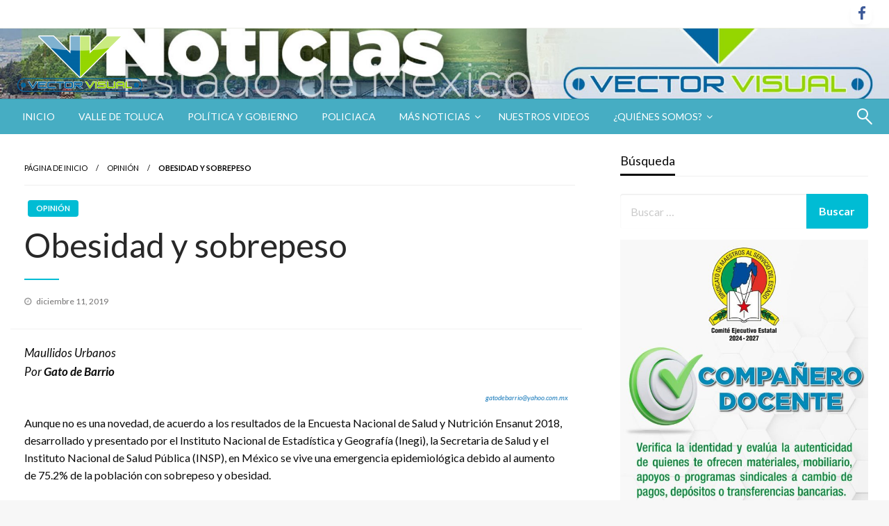

--- FILE ---
content_type: text/html; charset=UTF-8
request_url: https://vectorvisual.com.mx/obesidad-y-sobrepeso/
body_size: 17320
content:


<!DOCTYPE html>
<html lang="es">
<head>
<meta http-equiv="Content-Type" content="text/html; charset=UTF-8" />
<meta name="viewport" content="width=device-width, initial-scale=1.0">
<link rel="pingback" href="https://vectorvisual.com.mx/xmlrpc.php" />
	<meta name='robots' content='index, follow, max-image-preview:large, max-snippet:-1, max-video-preview:-1' />

	<!-- This site is optimized with the Yoast SEO plugin v19.8 - https://yoast.com/wordpress/plugins/seo/ -->
	<title>Obesidad y sobrepeso | Vector Visual</title>
	<link rel="canonical" href="https://vectorvisual.com.mx/obesidad-y-sobrepeso/" />
	<meta property="og:locale" content="es_ES" />
	<meta property="og:type" content="article" />
	<meta property="og:title" content="Obesidad y sobrepeso | Vector Visual" />
	<meta property="og:description" content="Maullidos UrbanosPor Gato de Barrio gatodebarrio@yahoo.com.mx Aunque no es una novedad, de acuerdo a los resultados de la Encuesta Nacional de Salud y Nutrición Ensanut 2018, desarrollado y presentado por el Instituto Nacional de Estadística y Geografía (Inegi), la Secretaria..." />
	<meta property="og:url" content="https://vectorvisual.com.mx/obesidad-y-sobrepeso/" />
	<meta property="og:site_name" content="Vector Visual" />
	<meta property="article:publisher" content="https://es-la.facebook.com/VectorVisualMx/" />
	<meta property="article:published_time" content="2019-12-11T23:32:07+00:00" />
	<meta name="author" content="Redacción Vector Visual" />
	<meta name="twitter:card" content="summary_large_image" />
	<meta name="twitter:label1" content="Escrito por" />
	<meta name="twitter:data1" content="Redacción Vector Visual" />
	<meta name="twitter:label2" content="Tiempo de lectura" />
	<meta name="twitter:data2" content="3 minutos" />
	<script type="application/ld+json" class="yoast-schema-graph">{"@context":"https://schema.org","@graph":[{"@type":"Article","@id":"https://vectorvisual.com.mx/obesidad-y-sobrepeso/#article","isPartOf":{"@id":"https://vectorvisual.com.mx/obesidad-y-sobrepeso/"},"author":{"name":"Redacción Vector Visual","@id":"https://vectorvisual.com.mx/#/schema/person/d8df74b81a3120215595799332963829"},"headline":"Obesidad y sobrepeso","datePublished":"2019-12-11T23:32:07+00:00","dateModified":"2019-12-11T23:32:07+00:00","mainEntityOfPage":{"@id":"https://vectorvisual.com.mx/obesidad-y-sobrepeso/"},"wordCount":516,"publisher":{"@id":"https://vectorvisual.com.mx/#organization"},"articleSection":["Opinión"],"inLanguage":"es"},{"@type":"WebPage","@id":"https://vectorvisual.com.mx/obesidad-y-sobrepeso/","url":"https://vectorvisual.com.mx/obesidad-y-sobrepeso/","name":"Obesidad y sobrepeso | Vector Visual","isPartOf":{"@id":"https://vectorvisual.com.mx/#website"},"datePublished":"2019-12-11T23:32:07+00:00","dateModified":"2019-12-11T23:32:07+00:00","breadcrumb":{"@id":"https://vectorvisual.com.mx/obesidad-y-sobrepeso/#breadcrumb"},"inLanguage":"es","potentialAction":[{"@type":"ReadAction","target":["https://vectorvisual.com.mx/obesidad-y-sobrepeso/"]}]},{"@type":"BreadcrumbList","@id":"https://vectorvisual.com.mx/obesidad-y-sobrepeso/#breadcrumb","itemListElement":[{"@type":"ListItem","position":1,"name":"Portada","item":"https://vectorvisual.com.mx/"},{"@type":"ListItem","position":2,"name":"Noticias","item":"https://vectorvisual.com.mx/noticias/"},{"@type":"ListItem","position":3,"name":"Obesidad y sobrepeso"}]},{"@type":"WebSite","@id":"https://vectorvisual.com.mx/#website","url":"https://vectorvisual.com.mx/","name":"Vector Visual","description":"Noticias y Producción Audiovisual","publisher":{"@id":"https://vectorvisual.com.mx/#organization"},"potentialAction":[{"@type":"SearchAction","target":{"@type":"EntryPoint","urlTemplate":"https://vectorvisual.com.mx/?s={search_term_string}"},"query-input":"required name=search_term_string"}],"inLanguage":"es"},{"@type":"Organization","@id":"https://vectorvisual.com.mx/#organization","name":"Vector Visual","url":"https://vectorvisual.com.mx/","sameAs":["https://es-la.facebook.com/VectorVisualMx/"],"logo":{"@type":"ImageObject","inLanguage":"es","@id":"https://vectorvisual.com.mx/#/schema/logo/image/","url":"https://vectorvisual.com.mx/wp-content/uploads/2020/08/VECTOR-COLOR-e1596505750261.png","contentUrl":"https://vectorvisual.com.mx/wp-content/uploads/2020/08/VECTOR-COLOR-e1596505750261.png","width":180,"height":81,"caption":"Vector Visual"},"image":{"@id":"https://vectorvisual.com.mx/#/schema/logo/image/"}},{"@type":"Person","@id":"https://vectorvisual.com.mx/#/schema/person/d8df74b81a3120215595799332963829","name":"Redacción Vector Visual","image":{"@type":"ImageObject","inLanguage":"es","@id":"https://vectorvisual.com.mx/#/schema/person/image/","url":"https://secure.gravatar.com/avatar/ccde7199f43b7ab7180766ef6481733b?s=96&d=mm&r=g","contentUrl":"https://secure.gravatar.com/avatar/ccde7199f43b7ab7180766ef6481733b?s=96&d=mm&r=g","caption":"Redacción Vector Visual"},"sameAs":["http://vectorvisual.com.mx"],"url":"https://vectorvisual.com.mx/author/ecano/"}]}</script>
	<!-- / Yoast SEO plugin. -->


<link rel='dns-prefetch' href='//fonts.googleapis.com' />
<link rel='dns-prefetch' href='//widgets.wp.com' />
<link rel='dns-prefetch' href='//s0.wp.com' />
<link rel='dns-prefetch' href='//0.gravatar.com' />
<link rel='dns-prefetch' href='//1.gravatar.com' />
<link rel='dns-prefetch' href='//2.gravatar.com' />
<link rel='dns-prefetch' href='//c0.wp.com' />
<link rel="alternate" type="application/rss+xml" title="Vector Visual &raquo; Feed" href="https://vectorvisual.com.mx/feed/" />
<link rel="alternate" type="application/rss+xml" title="Vector Visual &raquo; Feed de los comentarios" href="https://vectorvisual.com.mx/comments/feed/" />
<link rel="alternate" type="application/rss+xml" title="Vector Visual &raquo; Comentario Obesidad y sobrepeso del feed" href="https://vectorvisual.com.mx/obesidad-y-sobrepeso/feed/" />
		<!-- This site uses the Google Analytics by MonsterInsights plugin v9.10.0 - Using Analytics tracking - https://www.monsterinsights.com/ -->
							<script src="//www.googletagmanager.com/gtag/js?id=G-J1BM2KJQRT"  data-cfasync="false" data-wpfc-render="false" type="text/javascript" async></script>
			<script data-cfasync="false" data-wpfc-render="false" type="text/javascript">
				var mi_version = '9.10.0';
				var mi_track_user = true;
				var mi_no_track_reason = '';
								var MonsterInsightsDefaultLocations = {"page_location":"https:\/\/vectorvisual.com.mx\/obesidad-y-sobrepeso\/"};
								if ( typeof MonsterInsightsPrivacyGuardFilter === 'function' ) {
					var MonsterInsightsLocations = (typeof MonsterInsightsExcludeQuery === 'object') ? MonsterInsightsPrivacyGuardFilter( MonsterInsightsExcludeQuery ) : MonsterInsightsPrivacyGuardFilter( MonsterInsightsDefaultLocations );
				} else {
					var MonsterInsightsLocations = (typeof MonsterInsightsExcludeQuery === 'object') ? MonsterInsightsExcludeQuery : MonsterInsightsDefaultLocations;
				}

								var disableStrs = [
										'ga-disable-G-J1BM2KJQRT',
									];

				/* Function to detect opted out users */
				function __gtagTrackerIsOptedOut() {
					for (var index = 0; index < disableStrs.length; index++) {
						if (document.cookie.indexOf(disableStrs[index] + '=true') > -1) {
							return true;
						}
					}

					return false;
				}

				/* Disable tracking if the opt-out cookie exists. */
				if (__gtagTrackerIsOptedOut()) {
					for (var index = 0; index < disableStrs.length; index++) {
						window[disableStrs[index]] = true;
					}
				}

				/* Opt-out function */
				function __gtagTrackerOptout() {
					for (var index = 0; index < disableStrs.length; index++) {
						document.cookie = disableStrs[index] + '=true; expires=Thu, 31 Dec 2099 23:59:59 UTC; path=/';
						window[disableStrs[index]] = true;
					}
				}

				if ('undefined' === typeof gaOptout) {
					function gaOptout() {
						__gtagTrackerOptout();
					}
				}
								window.dataLayer = window.dataLayer || [];

				window.MonsterInsightsDualTracker = {
					helpers: {},
					trackers: {},
				};
				if (mi_track_user) {
					function __gtagDataLayer() {
						dataLayer.push(arguments);
					}

					function __gtagTracker(type, name, parameters) {
						if (!parameters) {
							parameters = {};
						}

						if (parameters.send_to) {
							__gtagDataLayer.apply(null, arguments);
							return;
						}

						if (type === 'event') {
														parameters.send_to = monsterinsights_frontend.v4_id;
							var hookName = name;
							if (typeof parameters['event_category'] !== 'undefined') {
								hookName = parameters['event_category'] + ':' + name;
							}

							if (typeof MonsterInsightsDualTracker.trackers[hookName] !== 'undefined') {
								MonsterInsightsDualTracker.trackers[hookName](parameters);
							} else {
								__gtagDataLayer('event', name, parameters);
							}
							
						} else {
							__gtagDataLayer.apply(null, arguments);
						}
					}

					__gtagTracker('js', new Date());
					__gtagTracker('set', {
						'developer_id.dZGIzZG': true,
											});
					if ( MonsterInsightsLocations.page_location ) {
						__gtagTracker('set', MonsterInsightsLocations);
					}
										__gtagTracker('config', 'G-J1BM2KJQRT', {"forceSSL":"true","link_attribution":"true"} );
										window.gtag = __gtagTracker;										(function () {
						/* https://developers.google.com/analytics/devguides/collection/analyticsjs/ */
						/* ga and __gaTracker compatibility shim. */
						var noopfn = function () {
							return null;
						};
						var newtracker = function () {
							return new Tracker();
						};
						var Tracker = function () {
							return null;
						};
						var p = Tracker.prototype;
						p.get = noopfn;
						p.set = noopfn;
						p.send = function () {
							var args = Array.prototype.slice.call(arguments);
							args.unshift('send');
							__gaTracker.apply(null, args);
						};
						var __gaTracker = function () {
							var len = arguments.length;
							if (len === 0) {
								return;
							}
							var f = arguments[len - 1];
							if (typeof f !== 'object' || f === null || typeof f.hitCallback !== 'function') {
								if ('send' === arguments[0]) {
									var hitConverted, hitObject = false, action;
									if ('event' === arguments[1]) {
										if ('undefined' !== typeof arguments[3]) {
											hitObject = {
												'eventAction': arguments[3],
												'eventCategory': arguments[2],
												'eventLabel': arguments[4],
												'value': arguments[5] ? arguments[5] : 1,
											}
										}
									}
									if ('pageview' === arguments[1]) {
										if ('undefined' !== typeof arguments[2]) {
											hitObject = {
												'eventAction': 'page_view',
												'page_path': arguments[2],
											}
										}
									}
									if (typeof arguments[2] === 'object') {
										hitObject = arguments[2];
									}
									if (typeof arguments[5] === 'object') {
										Object.assign(hitObject, arguments[5]);
									}
									if ('undefined' !== typeof arguments[1].hitType) {
										hitObject = arguments[1];
										if ('pageview' === hitObject.hitType) {
											hitObject.eventAction = 'page_view';
										}
									}
									if (hitObject) {
										action = 'timing' === arguments[1].hitType ? 'timing_complete' : hitObject.eventAction;
										hitConverted = mapArgs(hitObject);
										__gtagTracker('event', action, hitConverted);
									}
								}
								return;
							}

							function mapArgs(args) {
								var arg, hit = {};
								var gaMap = {
									'eventCategory': 'event_category',
									'eventAction': 'event_action',
									'eventLabel': 'event_label',
									'eventValue': 'event_value',
									'nonInteraction': 'non_interaction',
									'timingCategory': 'event_category',
									'timingVar': 'name',
									'timingValue': 'value',
									'timingLabel': 'event_label',
									'page': 'page_path',
									'location': 'page_location',
									'title': 'page_title',
									'referrer' : 'page_referrer',
								};
								for (arg in args) {
																		if (!(!args.hasOwnProperty(arg) || !gaMap.hasOwnProperty(arg))) {
										hit[gaMap[arg]] = args[arg];
									} else {
										hit[arg] = args[arg];
									}
								}
								return hit;
							}

							try {
								f.hitCallback();
							} catch (ex) {
							}
						};
						__gaTracker.create = newtracker;
						__gaTracker.getByName = newtracker;
						__gaTracker.getAll = function () {
							return [];
						};
						__gaTracker.remove = noopfn;
						__gaTracker.loaded = true;
						window['__gaTracker'] = __gaTracker;
					})();
									} else {
										console.log("");
					(function () {
						function __gtagTracker() {
							return null;
						}

						window['__gtagTracker'] = __gtagTracker;
						window['gtag'] = __gtagTracker;
					})();
									}
			</script>
							<!-- / Google Analytics by MonsterInsights -->
		<script type="text/javascript">
/* <![CDATA[ */
window._wpemojiSettings = {"baseUrl":"https:\/\/s.w.org\/images\/core\/emoji\/15.0.3\/72x72\/","ext":".png","svgUrl":"https:\/\/s.w.org\/images\/core\/emoji\/15.0.3\/svg\/","svgExt":".svg","source":{"concatemoji":"https:\/\/vectorvisual.com.mx\/wp-includes\/js\/wp-emoji-release.min.js?ver=6.6.4"}};
/*! This file is auto-generated */
!function(i,n){var o,s,e;function c(e){try{var t={supportTests:e,timestamp:(new Date).valueOf()};sessionStorage.setItem(o,JSON.stringify(t))}catch(e){}}function p(e,t,n){e.clearRect(0,0,e.canvas.width,e.canvas.height),e.fillText(t,0,0);var t=new Uint32Array(e.getImageData(0,0,e.canvas.width,e.canvas.height).data),r=(e.clearRect(0,0,e.canvas.width,e.canvas.height),e.fillText(n,0,0),new Uint32Array(e.getImageData(0,0,e.canvas.width,e.canvas.height).data));return t.every(function(e,t){return e===r[t]})}function u(e,t,n){switch(t){case"flag":return n(e,"\ud83c\udff3\ufe0f\u200d\u26a7\ufe0f","\ud83c\udff3\ufe0f\u200b\u26a7\ufe0f")?!1:!n(e,"\ud83c\uddfa\ud83c\uddf3","\ud83c\uddfa\u200b\ud83c\uddf3")&&!n(e,"\ud83c\udff4\udb40\udc67\udb40\udc62\udb40\udc65\udb40\udc6e\udb40\udc67\udb40\udc7f","\ud83c\udff4\u200b\udb40\udc67\u200b\udb40\udc62\u200b\udb40\udc65\u200b\udb40\udc6e\u200b\udb40\udc67\u200b\udb40\udc7f");case"emoji":return!n(e,"\ud83d\udc26\u200d\u2b1b","\ud83d\udc26\u200b\u2b1b")}return!1}function f(e,t,n){var r="undefined"!=typeof WorkerGlobalScope&&self instanceof WorkerGlobalScope?new OffscreenCanvas(300,150):i.createElement("canvas"),a=r.getContext("2d",{willReadFrequently:!0}),o=(a.textBaseline="top",a.font="600 32px Arial",{});return e.forEach(function(e){o[e]=t(a,e,n)}),o}function t(e){var t=i.createElement("script");t.src=e,t.defer=!0,i.head.appendChild(t)}"undefined"!=typeof Promise&&(o="wpEmojiSettingsSupports",s=["flag","emoji"],n.supports={everything:!0,everythingExceptFlag:!0},e=new Promise(function(e){i.addEventListener("DOMContentLoaded",e,{once:!0})}),new Promise(function(t){var n=function(){try{var e=JSON.parse(sessionStorage.getItem(o));if("object"==typeof e&&"number"==typeof e.timestamp&&(new Date).valueOf()<e.timestamp+604800&&"object"==typeof e.supportTests)return e.supportTests}catch(e){}return null}();if(!n){if("undefined"!=typeof Worker&&"undefined"!=typeof OffscreenCanvas&&"undefined"!=typeof URL&&URL.createObjectURL&&"undefined"!=typeof Blob)try{var e="postMessage("+f.toString()+"("+[JSON.stringify(s),u.toString(),p.toString()].join(",")+"));",r=new Blob([e],{type:"text/javascript"}),a=new Worker(URL.createObjectURL(r),{name:"wpTestEmojiSupports"});return void(a.onmessage=function(e){c(n=e.data),a.terminate(),t(n)})}catch(e){}c(n=f(s,u,p))}t(n)}).then(function(e){for(var t in e)n.supports[t]=e[t],n.supports.everything=n.supports.everything&&n.supports[t],"flag"!==t&&(n.supports.everythingExceptFlag=n.supports.everythingExceptFlag&&n.supports[t]);n.supports.everythingExceptFlag=n.supports.everythingExceptFlag&&!n.supports.flag,n.DOMReady=!1,n.readyCallback=function(){n.DOMReady=!0}}).then(function(){return e}).then(function(){var e;n.supports.everything||(n.readyCallback(),(e=n.source||{}).concatemoji?t(e.concatemoji):e.wpemoji&&e.twemoji&&(t(e.twemoji),t(e.wpemoji)))}))}((window,document),window._wpemojiSettings);
/* ]]> */
</script>
<style id='wp-emoji-styles-inline-css' type='text/css'>

	img.wp-smiley, img.emoji {
		display: inline !important;
		border: none !important;
		box-shadow: none !important;
		height: 1em !important;
		width: 1em !important;
		margin: 0 0.07em !important;
		vertical-align: -0.1em !important;
		background: none !important;
		padding: 0 !important;
	}
</style>
<link rel='stylesheet' id='wp-block-library-css' href='https://c0.wp.com/c/6.6.4/wp-includes/css/dist/block-library/style.min.css' type='text/css' media='all' />
<style id='wp-block-library-inline-css' type='text/css'>
.has-text-align-justify{text-align:justify;}
</style>
<style id='wp-block-library-theme-inline-css' type='text/css'>
.wp-block-audio :where(figcaption){color:#555;font-size:13px;text-align:center}.is-dark-theme .wp-block-audio :where(figcaption){color:#ffffffa6}.wp-block-audio{margin:0 0 1em}.wp-block-code{border:1px solid #ccc;border-radius:4px;font-family:Menlo,Consolas,monaco,monospace;padding:.8em 1em}.wp-block-embed :where(figcaption){color:#555;font-size:13px;text-align:center}.is-dark-theme .wp-block-embed :where(figcaption){color:#ffffffa6}.wp-block-embed{margin:0 0 1em}.blocks-gallery-caption{color:#555;font-size:13px;text-align:center}.is-dark-theme .blocks-gallery-caption{color:#ffffffa6}:root :where(.wp-block-image figcaption){color:#555;font-size:13px;text-align:center}.is-dark-theme :root :where(.wp-block-image figcaption){color:#ffffffa6}.wp-block-image{margin:0 0 1em}.wp-block-pullquote{border-bottom:4px solid;border-top:4px solid;color:currentColor;margin-bottom:1.75em}.wp-block-pullquote cite,.wp-block-pullquote footer,.wp-block-pullquote__citation{color:currentColor;font-size:.8125em;font-style:normal;text-transform:uppercase}.wp-block-quote{border-left:.25em solid;margin:0 0 1.75em;padding-left:1em}.wp-block-quote cite,.wp-block-quote footer{color:currentColor;font-size:.8125em;font-style:normal;position:relative}.wp-block-quote.has-text-align-right{border-left:none;border-right:.25em solid;padding-left:0;padding-right:1em}.wp-block-quote.has-text-align-center{border:none;padding-left:0}.wp-block-quote.is-large,.wp-block-quote.is-style-large,.wp-block-quote.is-style-plain{border:none}.wp-block-search .wp-block-search__label{font-weight:700}.wp-block-search__button{border:1px solid #ccc;padding:.375em .625em}:where(.wp-block-group.has-background){padding:1.25em 2.375em}.wp-block-separator.has-css-opacity{opacity:.4}.wp-block-separator{border:none;border-bottom:2px solid;margin-left:auto;margin-right:auto}.wp-block-separator.has-alpha-channel-opacity{opacity:1}.wp-block-separator:not(.is-style-wide):not(.is-style-dots){width:100px}.wp-block-separator.has-background:not(.is-style-dots){border-bottom:none;height:1px}.wp-block-separator.has-background:not(.is-style-wide):not(.is-style-dots){height:2px}.wp-block-table{margin:0 0 1em}.wp-block-table td,.wp-block-table th{word-break:normal}.wp-block-table :where(figcaption){color:#555;font-size:13px;text-align:center}.is-dark-theme .wp-block-table :where(figcaption){color:#ffffffa6}.wp-block-video :where(figcaption){color:#555;font-size:13px;text-align:center}.is-dark-theme .wp-block-video :where(figcaption){color:#ffffffa6}.wp-block-video{margin:0 0 1em}:root :where(.wp-block-template-part.has-background){margin-bottom:0;margin-top:0;padding:1.25em 2.375em}
</style>
<link rel='stylesheet' id='mediaelement-css' href='https://c0.wp.com/c/6.6.4/wp-includes/js/mediaelement/mediaelementplayer-legacy.min.css' type='text/css' media='all' />
<link rel='stylesheet' id='wp-mediaelement-css' href='https://c0.wp.com/c/6.6.4/wp-includes/js/mediaelement/wp-mediaelement.min.css' type='text/css' media='all' />
<style id='classic-theme-styles-inline-css' type='text/css'>
/*! This file is auto-generated */
.wp-block-button__link{color:#fff;background-color:#32373c;border-radius:9999px;box-shadow:none;text-decoration:none;padding:calc(.667em + 2px) calc(1.333em + 2px);font-size:1.125em}.wp-block-file__button{background:#32373c;color:#fff;text-decoration:none}
</style>
<style id='global-styles-inline-css' type='text/css'>
:root{--wp--preset--aspect-ratio--square: 1;--wp--preset--aspect-ratio--4-3: 4/3;--wp--preset--aspect-ratio--3-4: 3/4;--wp--preset--aspect-ratio--3-2: 3/2;--wp--preset--aspect-ratio--2-3: 2/3;--wp--preset--aspect-ratio--16-9: 16/9;--wp--preset--aspect-ratio--9-16: 9/16;--wp--preset--color--black: #000000;--wp--preset--color--cyan-bluish-gray: #abb8c3;--wp--preset--color--white: #ffffff;--wp--preset--color--pale-pink: #f78da7;--wp--preset--color--vivid-red: #cf2e2e;--wp--preset--color--luminous-vivid-orange: #ff6900;--wp--preset--color--luminous-vivid-amber: #fcb900;--wp--preset--color--light-green-cyan: #7bdcb5;--wp--preset--color--vivid-green-cyan: #00d084;--wp--preset--color--pale-cyan-blue: #8ed1fc;--wp--preset--color--vivid-cyan-blue: #0693e3;--wp--preset--color--vivid-purple: #9b51e0;--wp--preset--color--strong-blue: #0073aa;--wp--preset--color--lighter-blue: #229fd8;--wp--preset--color--very-light-gray: #eee;--wp--preset--color--very-dark-gray: #444;--wp--preset--gradient--vivid-cyan-blue-to-vivid-purple: linear-gradient(135deg,rgba(6,147,227,1) 0%,rgb(155,81,224) 100%);--wp--preset--gradient--light-green-cyan-to-vivid-green-cyan: linear-gradient(135deg,rgb(122,220,180) 0%,rgb(0,208,130) 100%);--wp--preset--gradient--luminous-vivid-amber-to-luminous-vivid-orange: linear-gradient(135deg,rgba(252,185,0,1) 0%,rgba(255,105,0,1) 100%);--wp--preset--gradient--luminous-vivid-orange-to-vivid-red: linear-gradient(135deg,rgba(255,105,0,1) 0%,rgb(207,46,46) 100%);--wp--preset--gradient--very-light-gray-to-cyan-bluish-gray: linear-gradient(135deg,rgb(238,238,238) 0%,rgb(169,184,195) 100%);--wp--preset--gradient--cool-to-warm-spectrum: linear-gradient(135deg,rgb(74,234,220) 0%,rgb(151,120,209) 20%,rgb(207,42,186) 40%,rgb(238,44,130) 60%,rgb(251,105,98) 80%,rgb(254,248,76) 100%);--wp--preset--gradient--blush-light-purple: linear-gradient(135deg,rgb(255,206,236) 0%,rgb(152,150,240) 100%);--wp--preset--gradient--blush-bordeaux: linear-gradient(135deg,rgb(254,205,165) 0%,rgb(254,45,45) 50%,rgb(107,0,62) 100%);--wp--preset--gradient--luminous-dusk: linear-gradient(135deg,rgb(255,203,112) 0%,rgb(199,81,192) 50%,rgb(65,88,208) 100%);--wp--preset--gradient--pale-ocean: linear-gradient(135deg,rgb(255,245,203) 0%,rgb(182,227,212) 50%,rgb(51,167,181) 100%);--wp--preset--gradient--electric-grass: linear-gradient(135deg,rgb(202,248,128) 0%,rgb(113,206,126) 100%);--wp--preset--gradient--midnight: linear-gradient(135deg,rgb(2,3,129) 0%,rgb(40,116,252) 100%);--wp--preset--font-size--small: 13px;--wp--preset--font-size--medium: 20px;--wp--preset--font-size--large: 36px;--wp--preset--font-size--x-large: 42px;--wp--preset--spacing--20: 0.44rem;--wp--preset--spacing--30: 0.67rem;--wp--preset--spacing--40: 1rem;--wp--preset--spacing--50: 1.5rem;--wp--preset--spacing--60: 2.25rem;--wp--preset--spacing--70: 3.38rem;--wp--preset--spacing--80: 5.06rem;--wp--preset--shadow--natural: 6px 6px 9px rgba(0, 0, 0, 0.2);--wp--preset--shadow--deep: 12px 12px 50px rgba(0, 0, 0, 0.4);--wp--preset--shadow--sharp: 6px 6px 0px rgba(0, 0, 0, 0.2);--wp--preset--shadow--outlined: 6px 6px 0px -3px rgba(255, 255, 255, 1), 6px 6px rgba(0, 0, 0, 1);--wp--preset--shadow--crisp: 6px 6px 0px rgba(0, 0, 0, 1);}:where(.is-layout-flex){gap: 0.5em;}:where(.is-layout-grid){gap: 0.5em;}body .is-layout-flex{display: flex;}.is-layout-flex{flex-wrap: wrap;align-items: center;}.is-layout-flex > :is(*, div){margin: 0;}body .is-layout-grid{display: grid;}.is-layout-grid > :is(*, div){margin: 0;}:where(.wp-block-columns.is-layout-flex){gap: 2em;}:where(.wp-block-columns.is-layout-grid){gap: 2em;}:where(.wp-block-post-template.is-layout-flex){gap: 1.25em;}:where(.wp-block-post-template.is-layout-grid){gap: 1.25em;}.has-black-color{color: var(--wp--preset--color--black) !important;}.has-cyan-bluish-gray-color{color: var(--wp--preset--color--cyan-bluish-gray) !important;}.has-white-color{color: var(--wp--preset--color--white) !important;}.has-pale-pink-color{color: var(--wp--preset--color--pale-pink) !important;}.has-vivid-red-color{color: var(--wp--preset--color--vivid-red) !important;}.has-luminous-vivid-orange-color{color: var(--wp--preset--color--luminous-vivid-orange) !important;}.has-luminous-vivid-amber-color{color: var(--wp--preset--color--luminous-vivid-amber) !important;}.has-light-green-cyan-color{color: var(--wp--preset--color--light-green-cyan) !important;}.has-vivid-green-cyan-color{color: var(--wp--preset--color--vivid-green-cyan) !important;}.has-pale-cyan-blue-color{color: var(--wp--preset--color--pale-cyan-blue) !important;}.has-vivid-cyan-blue-color{color: var(--wp--preset--color--vivid-cyan-blue) !important;}.has-vivid-purple-color{color: var(--wp--preset--color--vivid-purple) !important;}.has-black-background-color{background-color: var(--wp--preset--color--black) !important;}.has-cyan-bluish-gray-background-color{background-color: var(--wp--preset--color--cyan-bluish-gray) !important;}.has-white-background-color{background-color: var(--wp--preset--color--white) !important;}.has-pale-pink-background-color{background-color: var(--wp--preset--color--pale-pink) !important;}.has-vivid-red-background-color{background-color: var(--wp--preset--color--vivid-red) !important;}.has-luminous-vivid-orange-background-color{background-color: var(--wp--preset--color--luminous-vivid-orange) !important;}.has-luminous-vivid-amber-background-color{background-color: var(--wp--preset--color--luminous-vivid-amber) !important;}.has-light-green-cyan-background-color{background-color: var(--wp--preset--color--light-green-cyan) !important;}.has-vivid-green-cyan-background-color{background-color: var(--wp--preset--color--vivid-green-cyan) !important;}.has-pale-cyan-blue-background-color{background-color: var(--wp--preset--color--pale-cyan-blue) !important;}.has-vivid-cyan-blue-background-color{background-color: var(--wp--preset--color--vivid-cyan-blue) !important;}.has-vivid-purple-background-color{background-color: var(--wp--preset--color--vivid-purple) !important;}.has-black-border-color{border-color: var(--wp--preset--color--black) !important;}.has-cyan-bluish-gray-border-color{border-color: var(--wp--preset--color--cyan-bluish-gray) !important;}.has-white-border-color{border-color: var(--wp--preset--color--white) !important;}.has-pale-pink-border-color{border-color: var(--wp--preset--color--pale-pink) !important;}.has-vivid-red-border-color{border-color: var(--wp--preset--color--vivid-red) !important;}.has-luminous-vivid-orange-border-color{border-color: var(--wp--preset--color--luminous-vivid-orange) !important;}.has-luminous-vivid-amber-border-color{border-color: var(--wp--preset--color--luminous-vivid-amber) !important;}.has-light-green-cyan-border-color{border-color: var(--wp--preset--color--light-green-cyan) !important;}.has-vivid-green-cyan-border-color{border-color: var(--wp--preset--color--vivid-green-cyan) !important;}.has-pale-cyan-blue-border-color{border-color: var(--wp--preset--color--pale-cyan-blue) !important;}.has-vivid-cyan-blue-border-color{border-color: var(--wp--preset--color--vivid-cyan-blue) !important;}.has-vivid-purple-border-color{border-color: var(--wp--preset--color--vivid-purple) !important;}.has-vivid-cyan-blue-to-vivid-purple-gradient-background{background: var(--wp--preset--gradient--vivid-cyan-blue-to-vivid-purple) !important;}.has-light-green-cyan-to-vivid-green-cyan-gradient-background{background: var(--wp--preset--gradient--light-green-cyan-to-vivid-green-cyan) !important;}.has-luminous-vivid-amber-to-luminous-vivid-orange-gradient-background{background: var(--wp--preset--gradient--luminous-vivid-amber-to-luminous-vivid-orange) !important;}.has-luminous-vivid-orange-to-vivid-red-gradient-background{background: var(--wp--preset--gradient--luminous-vivid-orange-to-vivid-red) !important;}.has-very-light-gray-to-cyan-bluish-gray-gradient-background{background: var(--wp--preset--gradient--very-light-gray-to-cyan-bluish-gray) !important;}.has-cool-to-warm-spectrum-gradient-background{background: var(--wp--preset--gradient--cool-to-warm-spectrum) !important;}.has-blush-light-purple-gradient-background{background: var(--wp--preset--gradient--blush-light-purple) !important;}.has-blush-bordeaux-gradient-background{background: var(--wp--preset--gradient--blush-bordeaux) !important;}.has-luminous-dusk-gradient-background{background: var(--wp--preset--gradient--luminous-dusk) !important;}.has-pale-ocean-gradient-background{background: var(--wp--preset--gradient--pale-ocean) !important;}.has-electric-grass-gradient-background{background: var(--wp--preset--gradient--electric-grass) !important;}.has-midnight-gradient-background{background: var(--wp--preset--gradient--midnight) !important;}.has-small-font-size{font-size: var(--wp--preset--font-size--small) !important;}.has-medium-font-size{font-size: var(--wp--preset--font-size--medium) !important;}.has-large-font-size{font-size: var(--wp--preset--font-size--large) !important;}.has-x-large-font-size{font-size: var(--wp--preset--font-size--x-large) !important;}
:where(.wp-block-post-template.is-layout-flex){gap: 1.25em;}:where(.wp-block-post-template.is-layout-grid){gap: 1.25em;}
:where(.wp-block-columns.is-layout-flex){gap: 2em;}:where(.wp-block-columns.is-layout-grid){gap: 2em;}
:root :where(.wp-block-pullquote){font-size: 1.5em;line-height: 1.6;}
</style>
<link rel='stylesheet' id='newspaperss_core-css' href='https://vectorvisual.com.mx/wp-content/themes/newspaperss/css/newspaperss.min.css?ver=1.0' type='text/css' media='all' />
<link rel='stylesheet' id='fontawesome-css' href='https://vectorvisual.com.mx/wp-content/themes/newspaperss/fonts/awesome/css/font-awesome.min.css?ver=1' type='text/css' media='all' />
<link rel='stylesheet' id='newspaperss-fonts-css' href='//fonts.googleapis.com/css?family=Ubuntu%3A400%2C500%2C700%7CLato%3A400%2C700%2C400italic%2C700italic%7COpen+Sans%3A400%2C400italic%2C700&#038;subset=latin%2Clatin-ext' type='text/css' media='all' />
<link rel='stylesheet' id='newspaperss-style-css' href='https://vectorvisual.com.mx/wp-content/themes/newspaperss/style.css?ver=1.1.0' type='text/css' media='all' />
<style id='newspaperss-style-inline-css' type='text/css'>
.tagcloud a ,
	.post-cat-info a,
	.lates-post-warp .button.secondary,
	.comment-form .form-submit input#submit,
	a.box-comment-btn,
	.comment-form .form-submit input[type='submit'],
	h2.comment-reply-title,
	.widget_search .search-submit,
	.woocommerce nav.woocommerce-pagination ul li span.current,
	.woocommerce ul.products li.product .button,
	.woocommerce div.product form.cart .button,
	.woocommerce #respond input#submit.alt, .woocommerce a.button.alt,
	.woocommerce button.button.alt, .woocommerce input.button.alt,
	.woocommerce #respond input#submit, .woocommerce a.button,
	.woocommerce button.button, .woocommerce input.button,
	.pagination li a,
	.author-links a,
	#blog-content .navigation .nav-links .current,
	.bubbly-button,
	.scroll_to_top
	{
		color: #ffffff !important;
	}.tagcloud a:hover ,
		.post-cat-info a:hover,
		.lates-post-warp .button.secondary:hover,
		.comment-form .form-submit input#submit:hover,
		a.box-comment-btn:hover,
		.comment-form .form-submit input[type='submit']:hover,
		.widget_search .search-submit:hover,
		.pagination li a:hover,
		.author-links a:hover,
		.head-bottom-area  .is-dropdown-submenu .is-dropdown-submenu-item :hover,
		.woocommerce div.product div.summary a,
		.bubbly-button:hover,
		.slider-right .post-header .post-cat-info .cat-info-el:hover
		{
			color: #ffffff !important;
		}.slider-container .cat-info-el,
		.slider-right .post-header .post-cat-info .cat-info-el
		{
			color: #ffffff !important;
		}
		woocommerce-product-details__short-description,
		.woocommerce div.product .product_title,
		.woocommerce div.product p.price,
		.woocommerce div.product span.price
		{
			color: #232323 ;
		}#footer .top-footer-wrap .textwidget p,
		#footer .top-footer-wrap,
		#footer .block-content-recent .card-section .post-list .post-title a,
		#footer .block-content-recent .post-list .post-meta-info .meta-info-el,
		#footer .widget_nav_menu .widget li a,
		#footer .widget li a
		{
			color: #ffffff  ;
		}.head-bottom-area .dropdown.menu a,
	.search-wrap .search-field,
	.head-bottom-area .dropdown.menu .is-dropdown-submenu > li a,
	.home .head-bottom-area .dropdown.menu .current-menu-item a
	{
		color: #fff  ;
	}
	.search-wrap::before
	{
		background-color: #fff  ;
	}
	.search-wrap
	{
		border-color: #fff  ;
	}
	.main-menu .is-dropdown-submenu .is-dropdown-submenu-parent.opens-left > a::after,
	.is-dropdown-submenu .is-dropdown-submenu-parent.opens-right > a::after
	{
		border-right-color: #fff  ;
	}
</style>
<link rel='stylesheet' id='kirki-styles-newspaperss-css' href='https://vectorvisual.com.mx/wp-content/themes/newspaperss/inc/kirki/assets/css/kirki-styles.css?ver=3.0.35.3' type='text/css' media='all' />
<style id='kirki-styles-newspaperss-inline-css' type='text/css'>
#topmenu .top-bar .menu a{color:#282828;}#topmenu{background-color:#fff;border-bottom-color:#ecede7;}#topmenu .top-bar .top-bar-left .menu a{font-size:0.75rem;}#header-top .head-top-area,.mobile-menu .title-bar{background-color:#ffffff;}.head-bottom-area ,.head-bottom-area .dropdown.menu .is-dropdown-submenu > li{background-color:rgba(2,144,175,0.72);}.head-bottom-area.is-stuck{-webkit-box-shadow:0 2px 2px 0 rgba(2,144,175,0.14), 0 3px 1px -2px rgba(2,144,175,0.2), 0 1px 5px 0 rgba(2,144,175,0.12);-moz-box-shadow:0 2px 2px 0 rgba(2,144,175,0.14), 0 3px 1px -2px rgba(2,144,175,0.2), 0 1px 5px 0 rgba(2,144,175,0.12);box-shadow:0 2px 2px 0 rgba(2,144,175,0.14), 0 3px 1px -2px rgba(2,144,175,0.2), 0 1px 5px 0 rgba(2,144,175,0.12);}.head-bottom-area .dropdown.menu .current-menu-item a{color:#000000;}.head-bottom-area .dropdown.menu a{font-size:14px;letter-spacing:0px;text-transform:uppercase;}#main-content-sticky{background:#fff;}body{font-size:inherit;line-height:1.6;text-transform:none;}.slider-container .post-header-outer{background:rgba(0,0,0,0.14);}.slider-container .post-header .post-title a,.slider-container .post-meta-info .meta-info-el a,.slider-container .meta-info-date{color:#fff;}.slider-container .cat-info-el,.slider-right .post-header .post-cat-info .cat-info-el{background-color:#A683F5;}.comment-title h2,h2.comment-reply-title,.sidebar-inner .widget_archive ul li a::before, .sidebar-inner .widget_categories ul li a::before, .sidebar-inner .widget_pages ul li a::before, .sidebar-inner .widget_nav_menu ul li a::before, .sidebar-inner .widget_portfolio_category ul li a::before,.defult-text a span,.woocommerce .star-rating span::before{color:#00bcd4;}.scroll_to_top,.bubbly-button,#blog-content .navigation .nav-links .current,.woocommerce nav.woocommerce-pagination ul li span.current,.woocommerce ul.products li.product .button,.tagcloud a,.lates-post-warp .button.secondary,.pagination .current,.pagination li a,.widget_search .search-submit,.comment-form .form-submit input#submit, a.box-comment-btn,.comment-form .form-submit input[type="submit"],.cat-info-el,.comment-list .comment-reply-link,.woocommerce div.product form.cart .button, .woocommerce #respond input#submit.alt,.woocommerce a.button.alt, .woocommerce button.button.alt,.woocommerce input.button.alt, .woocommerce #respond input#submit,.woocommerce a.button, .woocommerce button.button, .woocommerce input.button,.mobile-menu .nav-bar .offcanvas-trigger{background:#00bcd4;}.viewall-text .shadow{-webkit-box-shadow:0 2px 2px 0 rgba(0,188,212,0.3), 0 2px 8px 0 rgba(0,188,212,0.3);-moz-box-shadow:0 2px 2px 0 rgba(0,188,212,0.3), 0 2px 8px 0 rgba(0,188,212,0.3);box-shadow:0 2px 2px 0 rgba(0,188,212,0.3), 0 2px 8px 0 rgba(0,188,212,0.3);}.woocommerce .button{-webkit-box-shadow:0 2px 2px 0 rgba(0,188,212,0.3), 0 3px 1px -2px rgba(0,188,212,0.3), 0 1px 5px 0 rgba(0,188,212,0.3)!important;-moz-box-shadow:0 2px 2px 0 rgba(0,188,212,0.3), 0 3px 1px -2px rgba(0,188,212,0.3), 0 1px 5px 0 rgba(0,188,212,0.3)!important;box-shadow:0 2px 2px 0 rgba(0,188,212,0.3), 0 3px 1px -2px rgba(0,188,212,0.3), 0 1px 5px 0 rgba(0,188,212,0.3)!important;}.woocommerce .button:hover{-webkit-box-shadow:-1px 11px 23px -4px rgba(0,188,212,0.3),1px -1.5px 11px -2px  rgba(0,188,212,0.3)!important;-moz-box-shadow:-1px 11px 23px -4px rgba(0,188,212,0.3),1px -1.5px 11px -2px  rgba(0,188,212,0.3)!important;box-shadow:-1px 11px 23px -4px rgba(0,188,212,0.3),1px -1.5px 11px -2px  rgba(0,188,212,0.3)!important;}.bubbly-button{-webkit-box-shadow:0 2px 25px rgba(0,188,212,0.3);!important;-moz-box-shadow:0 2px 25px rgba(0,188,212,0.3);!important;box-shadow:0 2px 25px rgba(0,188,212,0.3);!important;}.tagcloud a:hover,.post-title a:hover,.single-nav .nav-left a:hover, .single-nav .nav-right a:hover,.comment-title h2:hover,h2.comment-reply-title:hover,.meta-info-comment .comments-link a:hover,.woocommerce div.product div.summary a:hover{color:#2f2f2f;}.slider-right .post-header .post-cat-info .cat-info-el:hover,.bubbly-button:hover,.head-bottom-area .desktop-menu .is-dropdown-submenu-parent .is-dropdown-submenu li a:hover,.tagcloud a:hover,.viewall-text .button.secondary:hover,.single-nav a:hover>.newspaper-nav-icon,.pagination .current:hover,.pagination li a:hover,.widget_search .search-submit:hover,.comment-form .form-submit input#submit:hover, a.box-comment-btn:hover, .comment-form .form-submit input[type="submit"]:hover,.cat-info-el:hover,.comment-list .comment-reply-link:hover,.bubbly-button:active{background:#2f2f2f;}.viewall-text .shadow:hover{-webkit-box-shadow:-1px 11px 15px -8px rgba(47,47,47,0.43);-moz-box-shadow:-1px 11px 15px -8px rgba(47,47,47,0.43);box-shadow:-1px 11px 15px -8px rgba(47,47,47,0.43);}.bubbly-button:hover,.bubbly-button:active{-webkit-box-shadow:0 2px 25px rgba(47,47,47,0.43);!important;-moz-box-shadow:0 2px 25px rgba(47,47,47,0.43);!important;box-shadow:0 2px 25px rgba(47,47,47,0.43);!important;}.bubbly-button:before,.bubbly-button:after{background-image:radial-gradient(circle,#2f2f2f 20%, transparent 20%), radial-gradient(circle, transparent 20%, #2f2f2f 20%, transparent 30%), radial-gradient(circle, #2f2f2f 20%, transparent 20%), radial-gradient(circle, #2f2f2f 20%, transparent 20%), radial-gradient(circle, transparent 10%, #2f2f2f 15%, transparent 20%), radial-gradient(circle, #2f2f2f 20%, transparent 20%), radial-gradient(circle, #2f2f2f 20%, transparent 20%), radial-gradient(circle, #2f2f2f 20%, transparent 20%), radial-gradient(circle, #2f2f2f 20%, transparent 20%);;!important;}.block-header-wrap .block-title,.widget-title h3{color:#0a0a0a;}.block-header-wrap .block-title h3,.widget-title h3{border-bottom-color:#0a0a0a;}#sub_banner.sub_header_page .heade-content h1{color:#0a0a0a;}#footer .top-footer-wrap{background-color:#282828;}#footer .block-header-wrap .block-title h3,#footer .widget-title h3{color:#e3e3e3;border-bottom-color:#e3e3e3;}#footer .footer-copyright-wrap{background-color:#242424;}#footer .footer-copyright-text,.footer-copyright-text p,.footer-copyright-text li,.footer-copyright-text ul,.footer-copyright-text ol,.footer-copyright-text{color:#fff;}.woo-header-newspaperss{background:linear-gradient(to top, #f77062 0%, #fe5196 100%);;}.heade-content.woo-header-newspaperss h1,.woocommerce .woocommerce-breadcrumb a,.woocommerce .breadcrumbs li{color:#020202;}@media screen and (min-width: 64em){#wrapper{margin-top:0px;margin-bottom:0px;}}
</style>
<link rel='stylesheet' id='social-logos-css' href='https://c0.wp.com/p/jetpack/11.4.2/_inc/social-logos/social-logos.min.css' type='text/css' media='all' />
<link rel='stylesheet' id='jetpack_css-css' href='https://c0.wp.com/p/jetpack/11.4.2/css/jetpack.css' type='text/css' media='all' />
<script type="text/javascript" src="https://vectorvisual.com.mx/wp-content/plugins/google-analytics-for-wordpress/assets/js/frontend-gtag.min.js?ver=9.10.0" id="monsterinsights-frontend-script-js" async="async" data-wp-strategy="async"></script>
<script data-cfasync="false" data-wpfc-render="false" type="text/javascript" id='monsterinsights-frontend-script-js-extra'>/* <![CDATA[ */
var monsterinsights_frontend = {"js_events_tracking":"true","download_extensions":"doc,pdf,ppt,zip,xls,docx,pptx,xlsx","inbound_paths":"[{\"path\":\"\\\/go\\\/\",\"label\":\"affiliate\"},{\"path\":\"\\\/recommend\\\/\",\"label\":\"affiliate\"}]","home_url":"https:\/\/vectorvisual.com.mx","hash_tracking":"false","v4_id":"G-J1BM2KJQRT"};/* ]]> */
</script>
<script type="text/javascript" src="https://c0.wp.com/c/6.6.4/wp-includes/js/jquery/jquery.min.js" id="jquery-core-js"></script>
<script type="text/javascript" src="https://c0.wp.com/c/6.6.4/wp-includes/js/jquery/jquery-migrate.min.js" id="jquery-migrate-js"></script>
<script type="text/javascript" src="https://vectorvisual.com.mx/wp-content/themes/newspaperss/js/newspaperss.min.js?ver=1" id="newspaperss_js-js"></script>
<script type="text/javascript" src="https://vectorvisual.com.mx/wp-content/themes/newspaperss/js/newspaperss_other.min.js?ver=1" id="newspaperss_other-js"></script>
<link rel="https://api.w.org/" href="https://vectorvisual.com.mx/wp-json/" /><link rel="alternate" title="JSON" type="application/json" href="https://vectorvisual.com.mx/wp-json/wp/v2/posts/2044" /><link rel="EditURI" type="application/rsd+xml" title="RSD" href="https://vectorvisual.com.mx/xmlrpc.php?rsd" />
<meta name="generator" content="WordPress 6.6.4" />
<link rel='shortlink' href='https://vectorvisual.com.mx/?p=2044' />
<link rel="alternate" title="oEmbed (JSON)" type="application/json+oembed" href="https://vectorvisual.com.mx/wp-json/oembed/1.0/embed?url=https%3A%2F%2Fvectorvisual.com.mx%2Fobesidad-y-sobrepeso%2F" />
<link rel="alternate" title="oEmbed (XML)" type="text/xml+oembed" href="https://vectorvisual.com.mx/wp-json/oembed/1.0/embed?url=https%3A%2F%2Fvectorvisual.com.mx%2Fobesidad-y-sobrepeso%2F&#038;format=xml" />
<!-- Introduce aquí tus scripts --><style>img#wpstats{display:none}</style>
			<style id="newspaperss-custom-header-styles" type="text/css">
				.site-title,
		.site-description {
			position: absolute;
			clip: rect(1px, 1px, 1px, 1px);
		}
		</style>
	<link rel="icon" href="https://vectorvisual.com.mx/wp-content/uploads/2019/06/cropped-VECTOR-COLOR-32x32.png" sizes="32x32" />
<link rel="icon" href="https://vectorvisual.com.mx/wp-content/uploads/2019/06/cropped-VECTOR-COLOR-192x192.png" sizes="192x192" />
<link rel="apple-touch-icon" href="https://vectorvisual.com.mx/wp-content/uploads/2019/06/cropped-VECTOR-COLOR-180x180.png" />
<meta name="msapplication-TileImage" content="https://vectorvisual.com.mx/wp-content/uploads/2019/06/cropped-VECTOR-COLOR-270x270.png" />
</head>

<body class="post-template-default single single-post postid-2044 single-format-standard wp-custom-logo" id="top" >

<div id="wrapper" class="grid-container no-padding small-full  z-depth-2">
	<!-- Site HEADER -->
			<div id="topmenu"   >
  <div  class="grid-container">
    <div class="top-bar">
      <div class="top-bar-left">
                </div>
      <div class="top-bar-right">
           <div class="social-btns">
        <a class="btn facebook" target="_blank" href="https://www.facebook.com/VectorVisualMx">
       <i class="fa fa-facebook"></i>
     </a>
    </div>
       </div>
    </div>
  </div>
</div>
		<header id="header-top" class="header-area" >
		

<div class="head-top-area " style="background:url(https://vectorvisual.com.mx/wp-content/uploads/2020/08/cropped-noticias-1-7.jpg);background-size:cover; background-repeat:no-repeat;" >
  <div class="grid-container ">
  <div id="main-header" class="grid-x grid-padding-x grid-margin-y align-justify ">
    <!--  Logo -->
        <div class="cell  align-self-middle auto medium-order-1  ">
        <div id="site-title" >
          <a href="https://vectorvisual.com.mx/" class="custom-logo-link" rel="home"><img width="180" height="81" src="https://vectorvisual.com.mx/wp-content/uploads/2020/08/VECTOR-COLOR-e1596505750261.png" class="custom-logo" alt="Vector Visual" decoding="async" /></a>            <h1 class="site-title">
              <a href="https://vectorvisual.com.mx/" rel="home">Vector Visual</a>
            </h1>
                            <p class="site-description">Noticias y Producción Audiovisual</p>
                      </div>
      </div>
    <!-- /.End Of Logo -->
      </div>
  </div>
</div>
		<!-- Mobile Menu -->
		<!-- Mobile Menu -->

<div class="off-canvas-wrapper " >
  <div class="multilevel-offcanvas off-canvas position-right" id="offCanvasRight" data-off-canvas data-transition="overlap">
    <button  aria-label="Close menu" type="button" data-close>
      <i class="fa fa-window-close" aria-hidden="true"></i>
    </button>
    <div class="search-wrap" open-search>
       <form role="search" method="get" class="search-form" action="https://vectorvisual.com.mx/">
				<label>
					<span class="screen-reader-text">Buscar:</span>
					<input type="search" class="search-field" placeholder="Buscar &hellip;" value="" name="s" />
				</label>
				<input type="submit" class="search-submit" value="Buscar" />
			</form>      <span class="eks" close-search></span>
      <i class="fa fa-search"></i>
    </div>
    <ul id="menu-menu-principal" class="vertical menu accordion-menu " data-accordion-menu data-close-on-click-inside="false"><li id="menu-item-55" class="menu-item menu-item-type-custom menu-item-object-custom menu-item-home menu-item-55"><a href="https://vectorvisual.com.mx">INICIO</a></li>
<li id="menu-item-3354" class="menu-item menu-item-type-taxonomy menu-item-object-category menu-item-3354"><a href="https://vectorvisual.com.mx/category/valle-de-toluca/">Valle de Toluca</a></li>
<li id="menu-item-3353" class="menu-item menu-item-type-taxonomy menu-item-object-category menu-item-3353"><a href="https://vectorvisual.com.mx/category/politica-y-gobierno/">Política y gobierno</a></li>
<li id="menu-item-3352" class="menu-item menu-item-type-taxonomy menu-item-object-category menu-item-3352"><a href="https://vectorvisual.com.mx/category/policiaca/">Policiaca</a></li>
<li id="menu-item-314" class="menu-item menu-item-type-post_type menu-item-object-page current_page_parent menu-item-has-children menu-item-314"><a href="https://vectorvisual.com.mx/noticias/">Más Noticias</a>
<ul class="vertical menu nested">
	<li id="menu-item-3692" class="menu-item menu-item-type-taxonomy menu-item-object-category menu-item-3692"><a href="https://vectorvisual.com.mx/category/nacional/">Nacional</a></li>
	<li id="menu-item-3691" class="menu-item menu-item-type-taxonomy menu-item-object-category menu-item-3691"><a href="https://vectorvisual.com.mx/category/municipios/">Municipios</a></li>
	<li id="menu-item-786" class="menu-item menu-item-type-taxonomy menu-item-object-category menu-item-786"><a href="https://vectorvisual.com.mx/category/deportes/">Deportes</a></li>
	<li id="menu-item-787" class="menu-item menu-item-type-taxonomy menu-item-object-category current-post-ancestor current-menu-parent current-post-parent menu-item-787"><a href="https://vectorvisual.com.mx/category/opinion/">Opinión</a></li>
	<li id="menu-item-791" class="menu-item menu-item-type-taxonomy menu-item-object-category menu-item-791"><a href="https://vectorvisual.com.mx/category/cultura-y-entretenimiento/">Cultura y entretenimiento</a></li>
	<li id="menu-item-3690" class="menu-item menu-item-type-taxonomy menu-item-object-category menu-item-3690"><a href="https://vectorvisual.com.mx/category/mundo/">Mundo</a></li>
	<li id="menu-item-3693" class="menu-item menu-item-type-taxonomy menu-item-object-category menu-item-3693"><a href="https://vectorvisual.com.mx/category/finanzas/">Negocios</a></li>
</ul>
</li>
<li id="menu-item-68" class="menu-item menu-item-type-post_type menu-item-object-page menu-item-68"><a href="https://vectorvisual.com.mx/produccion-audivisual/">Nuestros videos</a></li>
<li id="menu-item-69" class="menu-item menu-item-type-post_type menu-item-object-page menu-item-has-children menu-item-69"><a href="https://vectorvisual.com.mx/quienes-somos-2/">¿Quiénes somos?</a>
<ul class="vertical menu nested">
	<li id="menu-item-70" class="menu-item menu-item-type-post_type menu-item-object-page menu-item-70"><a href="https://vectorvisual.com.mx/quienes-somos-2/directorio/">Directorio</a></li>
	<li id="menu-item-815" class="menu-item menu-item-type-post_type menu-item-object-page menu-item-815"><a href="https://vectorvisual.com.mx/quienes-somos-2/contactanos/">Contáctanos</a></li>
</ul>
</li>
</ul>  </div>

  <div class="mobile-menu off-canvas-content" data-off-canvas-content >
        <div class="title-bar no-js "  data-hide-for="large" data-sticky data-margin-top="0" data-top-anchor="main-content-sticky" data-sticky-on="small"  >
      <div class="title-bar-left ">
        <div class="logo title-bar-title ">
          <a href="https://vectorvisual.com.mx/" class="custom-logo-link" rel="home"><img width="180" height="81" src="https://vectorvisual.com.mx/wp-content/uploads/2020/08/VECTOR-COLOR-e1596505750261.png" class="custom-logo" alt="Vector Visual" decoding="async" /></a>          <h1 class="site-title">
            <a href="https://vectorvisual.com.mx/" rel="home">Vector Visual</a>
          </h1>
                          <p class="site-description">Noticias y Producción Audiovisual</p>
                      </div>
      </div>
      <div class="top-bar-right">
        <div class="title-bar-right nav-bar">
          <li>
            <button class="offcanvas-trigger" type="button" data-open="offCanvasRight">

              <div class="hamburger">
                <span class="line"></span>
                <span class="line"></span>
                <span class="line"></span>
              </div>
            </button>
          </li>
        </div>
      </div>
    </div>
  </div>
</div>
		<!-- Mobile Menu -->
		<!-- Start Of bottom Head -->
		<div id="header-bottom" class="head-bottom-area animated"  >
			<div class="grid-container  ">
				<div class="top-bar main-menu no-js" id="the-menu">
										<div class="menu-position left" data-magellan data-magellan-top-offset="60">
													<ul id="menu-menu-principal-1 " class="horizontal menu  desktop-menu" data-responsive-menu="dropdown" data-close-on-click-inside="false"  ><li class="menu-item menu-item-type-custom menu-item-object-custom menu-item-home menu-item-55"><a href="https://vectorvisual.com.mx">INICIO</a></li>
<li class="menu-item menu-item-type-taxonomy menu-item-object-category menu-item-3354"><a href="https://vectorvisual.com.mx/category/valle-de-toluca/">Valle de Toluca</a></li>
<li class="menu-item menu-item-type-taxonomy menu-item-object-category menu-item-3353"><a href="https://vectorvisual.com.mx/category/politica-y-gobierno/">Política y gobierno</a></li>
<li class="menu-item menu-item-type-taxonomy menu-item-object-category menu-item-3352"><a href="https://vectorvisual.com.mx/category/policiaca/">Policiaca</a></li>
<li class="menu-item menu-item-type-post_type menu-item-object-page current_page_parent menu-item-has-children menu-item-314"><a href="https://vectorvisual.com.mx/noticias/">Más Noticias</a>
<ul class="menu">
	<li class="menu-item menu-item-type-taxonomy menu-item-object-category menu-item-3692"><a href="https://vectorvisual.com.mx/category/nacional/">Nacional</a></li>
	<li class="menu-item menu-item-type-taxonomy menu-item-object-category menu-item-3691"><a href="https://vectorvisual.com.mx/category/municipios/">Municipios</a></li>
	<li class="menu-item menu-item-type-taxonomy menu-item-object-category menu-item-786"><a href="https://vectorvisual.com.mx/category/deportes/">Deportes</a></li>
	<li class="menu-item menu-item-type-taxonomy menu-item-object-category current-post-ancestor current-menu-parent current-post-parent menu-item-787"><a href="https://vectorvisual.com.mx/category/opinion/">Opinión</a></li>
	<li class="menu-item menu-item-type-taxonomy menu-item-object-category menu-item-791"><a href="https://vectorvisual.com.mx/category/cultura-y-entretenimiento/">Cultura y entretenimiento</a></li>
	<li class="menu-item menu-item-type-taxonomy menu-item-object-category menu-item-3690"><a href="https://vectorvisual.com.mx/category/mundo/">Mundo</a></li>
	<li class="menu-item menu-item-type-taxonomy menu-item-object-category menu-item-3693"><a href="https://vectorvisual.com.mx/category/finanzas/">Negocios</a></li>
</ul>
</li>
<li class="menu-item menu-item-type-post_type menu-item-object-page menu-item-68"><a href="https://vectorvisual.com.mx/produccion-audivisual/">Nuestros videos</a></li>
<li class="menu-item menu-item-type-post_type menu-item-object-page menu-item-has-children menu-item-69"><a href="https://vectorvisual.com.mx/quienes-somos-2/">¿Quiénes somos?</a>
<ul class="menu">
	<li class="menu-item menu-item-type-post_type menu-item-object-page menu-item-70"><a href="https://vectorvisual.com.mx/quienes-somos-2/directorio/">Directorio</a></li>
	<li class="menu-item menu-item-type-post_type menu-item-object-page menu-item-815"><a href="https://vectorvisual.com.mx/quienes-somos-2/contactanos/">Contáctanos</a></li>
</ul>
</li>
</ul>											</div>
					<div class="search-wrap" open-search>
						<form role="search" method="get" class="search-form" action="https://vectorvisual.com.mx/">
				<label>
					<span class="screen-reader-text">Buscar:</span>
					<input type="search" class="search-field" placeholder="Buscar &hellip;" value="" name="s" />
				</label>
				<input type="submit" class="search-submit" value="Buscar" />
			</form>						<span class="eks" close-search></span>
						<i class="fa fa-search"></i>
					</div>
				</div>
				<!--/ #navmenu-->
			</div>
		</div>
		<!-- Start Of bottom Head -->
	</header>
	<div id="main-content-sticky">
		
<div class="single-post-outer clearfix">
<div class="grid-container">
<div class="grid-x grid-padding-x align-center single-wrap ">
				<div class="cell large-auto  small-12 ">
		<article class="single-post-wrap " id="post-2044" >
			<div class="single-post-content-wrap">
						<div class="single-post-header">
														<div class="single-post-top">
								<!-- post top-->
								<div class="grid-x ">
									<div class="cell large-12 small-12 ">
										<div class="breadcrumb-wrap">
											<ul id="breadcrumbs" class="breadcrumbs"><li class="item-home"><a class="bread-link bread-home" href="https://vectorvisual.com.mx" title="Página de inicio">Página de inicio</a></li><li class="item-cat item-cat-25 item-cat-opinion"><a class="bread-cat bread-cat-25 bread-cat-opinion" href="https://vectorvisual.com.mx/category/opinion/" title="Opinión">Opinión</a></li><li class="item-current item-2044"><strong class="bread-current bread-2044" title="Obesidad y sobrepeso">Obesidad y sobrepeso</strong></li></ul>										</div>
										<span class="text-right"></span>
									</div>
								</div>
							</div>
														<!-- post meta and title-->
														<div class="post-cat-info clearfix">
								<a class="cat-info-el" href="https://vectorvisual.com.mx/category/opinion/" alt="Ver todos las entradas en Opinión">Opinión</a>							</div>
														<div class="single-title ">
							<h1 class="entry-title">Obesidad y sobrepeso</h1>								</div>
																		<div class="post-meta-info ">
																														<span class="meta-info-el mate-info-date-icon">
											<i class="fa fa-clock-o"></i>
												<span class="screen-reader-text">Publicado el</span> <a href="https://vectorvisual.com.mx/2019/12/" rel="bookmark"><time class="entry-date published updated" datetime="2019-12-11T23:32:07-06:00">diciembre 11, 2019</time></a>										</span>
																													</div>
																	</div>
								<!-- post top END-->
								<!-- post main body-->
								<div class="single-content-wrap">
									<div class="entry single-entry ">
										
<p style="font-size:17px"><em>Maullidos Urbanos<br>Por </em><strong><em>Gato de Barrio</em></strong></p>



<p style="font-size:10px;text-align:right"><a href="mailto:gatodebarrio@yahoo.com.mx"><em>gatodebarrio@yahoo.com.mx</em></a></p>



<p>Aunque no es una novedad, de acuerdo a los resultados de la
Encuesta Nacional de Salud y Nutrición Ensanut 2018, desarrollado y presentado
por el Instituto Nacional de Estadística y Geografía (Inegi), la Secretaria de
Salud y el Instituto Nacional de Salud Pública (INSP), en México se vive una
emergencia epidemiológica debido al aumento de 75.2% de la población con sobrepeso
y obesidad.</p>



<p>&nbsp;&nbsp;&nbsp;&nbsp;&nbsp;&nbsp;&nbsp;&nbsp;&nbsp;&nbsp;&nbsp; Conforme a
esos datos el 39.1% de los mexicanos mayores de 20 años padecen sobrepeso y el
36.1% obesidad; en otras palabras, tres de cada cuatro&nbsp; personas presentan uno de estos problemas el
país. En el caso de las niñas entre 12 y 19 años de edad, ambos problemas
aumentaron al 41.1%, mientras que entre los niños de la misma edad se
incrementó a 35.8%.</p>



<p>&nbsp;&nbsp;&nbsp;&nbsp;&nbsp;&nbsp;&nbsp;&nbsp;&nbsp;&nbsp;&nbsp; Con esta
información en relación el sobrepeso y la obesidad entre los mexicanos, se debe
insistir en que estas condiciones personales derivan en otros problemas de
salud, como la diabetes y la hipertensión, lo que sin duda debe encender las alarmas
sociales y aunque no debe ser considerado un consuelo México no es el único
país con esta situación, ya que se le considera una pandemia global porque
muchos países también la padecen.</p>



<p>&nbsp;&nbsp;&nbsp;&nbsp;&nbsp;&nbsp;&nbsp;&nbsp;&nbsp;&nbsp;&nbsp; En más
resultados de la citada encuesta se establece que 8.6 millones de personas
reportan haber recibido un diagnóstico de diabetes, puntualizándose que los
estados de Campeche, Tamaulipas, Hidalgo, Ciudad de México y Nuevo León
registran los porcentajes más altos de diabetes en la población de 20 años o
más.</p>



<p>&nbsp;&nbsp;&nbsp;&nbsp;&nbsp;&nbsp;&nbsp;&nbsp;&nbsp;&nbsp;&nbsp; El único
avance positivo registrado se manifestó en el rubro de lactancia materna en
menores de dos años, que aumentó a 47.7% con respecto al 38.3% registrado en
2012.</p>



<p>&nbsp;&nbsp;&nbsp;&nbsp;&nbsp;&nbsp;&nbsp;&nbsp;&nbsp;&nbsp;&nbsp; Esta
información no debe ser omitida por la población, ya que por más esfuerzos que
desarrollen las autoridades, como podría ser el cambio de etiquetado en
productos alimenticios para advertir de altos contenidos de azúcar, grasa o
calorías, mientras no se tome consciencia del problema de salud que ello
representa, las estadísticas negativas continuarán en ascenso.</p>



<p>&nbsp;&nbsp;&nbsp;&nbsp;&nbsp;&nbsp;&nbsp;&nbsp;&nbsp;&nbsp;&nbsp; No basta
con cambiar los hábitos alimenticios para ingerir los productos presuntamente <em>ligths</em> o bajos en ingredientes nocivos,
que en ocasiones también consumirlos en exceso afectan la salud, sino también desarrollar
actividades físicas de manera constante.</p>



<p>&nbsp;&nbsp;&nbsp;&nbsp;&nbsp;&nbsp;&nbsp;&nbsp;&nbsp;&nbsp;&nbsp; Quien
mantenga sin cambio sus malas costumbres en comidas, serán candidatos perfectos
para padecer en un futuro diabetes e hipertensión, quizá ambas simultáneamente.</p>
<div class="sharedaddy sd-sharing-enabled"><div class="robots-nocontent sd-block sd-social sd-social-icon sd-sharing"><h3 class="sd-title">Comparte esto:</h3><div class="sd-content"><ul><li class="share-twitter"><a rel="nofollow noopener noreferrer" data-shared="sharing-twitter-2044" class="share-twitter sd-button share-icon no-text" href="https://vectorvisual.com.mx/obesidad-y-sobrepeso/?share=twitter" target="_blank" title="Haz clic para compartir en Twitter" ><span></span><span class="sharing-screen-reader-text">Haz clic para compartir en Twitter (Se abre en una ventana nueva)</span></a></li><li class="share-facebook"><a rel="nofollow noopener noreferrer" data-shared="sharing-facebook-2044" class="share-facebook sd-button share-icon no-text" href="https://vectorvisual.com.mx/obesidad-y-sobrepeso/?share=facebook" target="_blank" title="Haz clic para compartir en Facebook" ><span></span><span class="sharing-screen-reader-text">Haz clic para compartir en Facebook (Se abre en una ventana nueva)</span></a></li><li class="share-end"></li></ul></div></div></div><div class='sharedaddy sd-block sd-like jetpack-likes-widget-wrapper jetpack-likes-widget-unloaded' id='like-post-wrapper-211459900-2044-6931799652a71' data-src='https://widgets.wp.com/likes/#blog_id=211459900&amp;post_id=2044&amp;origin=vectorvisual.com.mx&amp;obj_id=211459900-2044-6931799652a71' data-name='like-post-frame-211459900-2044-6931799652a71' data-title='Me gusta o Compartir'><h3 class="sd-title">Me gusta esto:</h3><div class='likes-widget-placeholder post-likes-widget-placeholder' style='height: 55px;'><span class='button'><span>Me gusta</span></span> <span class="loading">Cargando...</span></div><span class='sd-text-color'></span><a class='sd-link-color'></a></div>									</div>
																		<span class="single-post-tag">
																			</span>
																										</div>
																
<div class="single-nav clearfix" role="navigation">

        
	<nav class="navigation post-navigation" aria-label="Entradas">
		<h2 class="screen-reader-text">Navegación de entradas</h2>
		<div class="nav-links"><div class="nav-previous"><a href="https://vectorvisual.com.mx/prepara-metepec-festival-cultural-de-navidad/" rel="prev"><span class="screen-reader-text">Entrada anterior</span><span class="newspaper-nav-icon nav-left-icon"><i class="fa fa-angle-left"></i></span><span class="nav-left-link">Prepara Metepec Festival Cultural de Navidad</span></a></div><div class="nav-next"><a href="https://vectorvisual.com.mx/un-lesionado-danos-materiales-y-caos-vehicular-deja-choque-en-xona/" rel="next"> <span class="screen-reader-text">Entrada siguiente</span><span class="nav-right-link">Un lesionado, daños materiales y caos vehicular deja choque en Xona</span><span class="newspaper-nav-icon nav-right-icon"><i class="fa fa-angle-right"></i></span></a></div></div>
	</nav>
</div>
																
  <div class="single-post-box-related ">
              <div class="box-related-header block-header-wrap">
        <div class="block-header-inner">
          <div class="block-title widget-title">
            <h3>Noticias relacionadas:</h3>
          </div>
        </div>
      </div>
            <div class="block-content-wrap ">
      <div class="grid-x grid-margin-x medium-margin-collapse ">
                                        <div class="cell large-6 medium-6 small-12  ">
              <article class="post-wrap ">
                                  <div class="post-image-warp">
                    <div class="post-thumb-overlay"></div>
                    <span class="thumbnail-post">
                        <a href="https://vectorvisual.com.mx/mensajes-y-popularidad/"><img width="428" height="400" src="https://vectorvisual.com.mx/wp-content/uploads/2021/12/imagen_2021-12-07_064823-428x400.png" class="thumbnail object-fit-postimg_250 wp-post-image" alt="" decoding="async" fetchpriority="high" /></a>                    </span>
                  </div>
                
                <div class="post-header-outer  is-absolute ">
                  <div class="post-header">
                                          <div class="post-cat-info ">
                        <a class="cat-info-el" href="https://vectorvisual.com.mx/category/opinion/maullidos-urbanos/">Maullidos Urbanos</a>                      </div>
                                          <h3 class="post-title is-size-4 entry-title is-lite"><a class="post-title-link" href="https://vectorvisual.com.mx/mensajes-y-popularidad/" rel="bookmark">Mensajes y popularidad</a></h3>                    <div class="post-meta-info ">
                      <span class="meta-info-el meta-info-author">
                        <a class="vcard author is-lite" href="https://vectorvisual.com.mx/author/ecano/">
                          Redacción Vector Visual                        </a>
                      </span>
                      <span class="meta-info-el meta-info-date ">
                        <time class="date is-lite update">
                          <span>diciembre 7, 2021</span>
                        </time>
                      </span>
                    </div>
                  </div>
                </div>
              </article>
            </div>
                      <div class="cell large-6 medium-6 small-12  ">
              <article class="post-wrap ">
                                  <div class="post-image-warp">
                    <div class="post-thumb-overlay"></div>
                    <span class="thumbnail-post">
                        <a href="https://vectorvisual.com.mx/el-ine-la-otra-batalla-por-venir/"><img width="428" height="223" src="https://vectorvisual.com.mx/wp-content/uploads/2019/11/IMG_20180316_133406-1-960x500.jpg" class="thumbnail object-fit-postimg_250 wp-post-image" alt="" decoding="async" /></a>                    </span>
                  </div>
                
                <div class="post-header-outer  is-absolute ">
                  <div class="post-header">
                                          <div class="post-cat-info ">
                        <a class="cat-info-el" href="https://vectorvisual.com.mx/category/opinion/">Opinión</a>                      </div>
                                          <h3 class="post-title is-size-4 entry-title is-lite"><a class="post-title-link" href="https://vectorvisual.com.mx/el-ine-la-otra-batalla-por-venir/" rel="bookmark">El INE, la otra batalla por      venir</a></h3>                    <div class="post-meta-info ">
                      <span class="meta-info-el meta-info-author">
                        <a class="vcard author is-lite" href="https://vectorvisual.com.mx/author/ecano/">
                          Redacción Vector Visual                        </a>
                      </span>
                      <span class="meta-info-el meta-info-date ">
                        <time class="date is-lite update">
                          <span>noviembre 11, 2019</span>
                        </time>
                      </span>
                    </div>
                  </div>
                </div>
              </article>
            </div>
                      <div class="cell large-6 medium-6 small-12  ">
              <article class="post-wrap ">
                                  <div class="post-image-warp">
                    <div class="post-thumb-overlay"></div>
                    <span class="thumbnail-post">
                        <a href="https://vectorvisual.com.mx/aumentan-los-nacimientos-en-mexico/"><img width="428" height="400" src="https://vectorvisual.com.mx/wp-content/uploads/2022/09/imagen_2022-09-23_093337020-428x400.png" class="thumbnail object-fit-postimg_250 wp-post-image" alt="" decoding="async" /></a>                    </span>
                  </div>
                
                <div class="post-header-outer  is-absolute ">
                  <div class="post-header">
                                          <div class="post-cat-info ">
                        <a class="cat-info-el" href="https://vectorvisual.com.mx/category/opinion/maullidos-urbanos/">Maullidos Urbanos</a>                      </div>
                                          <h3 class="post-title is-size-4 entry-title is-lite"><a class="post-title-link" href="https://vectorvisual.com.mx/aumentan-los-nacimientos-en-mexico/" rel="bookmark">Aumentan los nacimientos en México</a></h3>                    <div class="post-meta-info ">
                      <span class="meta-info-el meta-info-author">
                        <a class="vcard author is-lite" href="https://vectorvisual.com.mx/author/ecano/">
                          Redacción Vector Visual                        </a>
                      </span>
                      <span class="meta-info-el meta-info-date ">
                        <time class="date is-lite update">
                          <span>septiembre 23, 2022</span>
                        </time>
                      </span>
                    </div>
                  </div>
                </div>
              </article>
            </div>
                      <div class="cell large-6 medium-6 small-12  ">
              <article class="post-wrap ">
                                  <div class="post-image-warp">
                    <div class="post-thumb-overlay"></div>
                    <span class="thumbnail-post">
                        <a href="https://vectorvisual.com.mx/fanatismo-religioso-y-deportivo/"><img width="428" height="400" src="https://vectorvisual.com.mx/wp-content/uploads/2020/12/201005AFAntorcha01-428x400.jpg" class="thumbnail object-fit-postimg_250 wp-post-image" alt="" decoding="async" loading="lazy" /></a>                    </span>
                  </div>
                
                <div class="post-header-outer  is-absolute ">
                  <div class="post-header">
                                          <div class="post-cat-info ">
                        <a class="cat-info-el" href="https://vectorvisual.com.mx/category/opinion/">Opinión</a>                      </div>
                                          <h3 class="post-title is-size-4 entry-title is-lite"><a class="post-title-link" href="https://vectorvisual.com.mx/fanatismo-religioso-y-deportivo/" rel="bookmark">Fanatismo religioso y deportivo</a></h3>                    <div class="post-meta-info ">
                      <span class="meta-info-el meta-info-author">
                        <a class="vcard author is-lite" href="https://vectorvisual.com.mx/author/ecano/">
                          Redacción Vector Visual                        </a>
                      </span>
                      <span class="meta-info-el meta-info-date ">
                        <time class="date is-lite update">
                          <span>diciembre 14, 2020</span>
                        </time>
                      </span>
                    </div>
                  </div>
                </div>
              </article>
            </div>
                        </div>
    </div>
  </div>
															</div>
				</article>
			</div>
			<!-- post content warp end-->
									<!-- End of the loop. -->
			
        <div class="cell small-11 medium-11 large-4 large-order-1  ">
              <div id="sidebar" class="sidebar-inner ">
        <div  class="grid-x grid-margin-x ">
            <div id="search-4" class="widget widget_search sidebar-item cell small-12 medium-6 large-12"><div class="widget_wrap "><div class="widget-title "> <h3>Búsqueda</h3></div><form role="search" method="get" class="search-form" action="https://vectorvisual.com.mx/">
				<label>
					<span class="screen-reader-text">Buscar:</span>
					<input type="search" class="search-field" placeholder="Buscar &hellip;" value="" name="s" />
				</label>
				<input type="submit" class="search-submit" value="Buscar" />
			</form></div></div><div id="block-10" class="widget widget_block widget_media_image sidebar-item cell small-12 medium-6 large-12"><div class="widget_wrap ">
<figure class="wp-block-image size-large"><img loading="lazy" decoding="async" width="630" height="1024" src="https://vectorvisual.com.mx/wp-content/uploads/2025/09/WhatsApp-Image-2025-09-08-at-18.38.45-630x1024.jpeg" alt="" class="wp-image-10989" srcset="https://vectorvisual.com.mx/wp-content/uploads/2025/09/WhatsApp-Image-2025-09-08-at-18.38.45-630x1024.jpeg 630w, https://vectorvisual.com.mx/wp-content/uploads/2025/09/WhatsApp-Image-2025-09-08-at-18.38.45-184x300.jpeg 184w, https://vectorvisual.com.mx/wp-content/uploads/2025/09/WhatsApp-Image-2025-09-08-at-18.38.45-768x1249.jpeg 768w, https://vectorvisual.com.mx/wp-content/uploads/2025/09/WhatsApp-Image-2025-09-08-at-18.38.45.jpeg 787w" sizes="(max-width: 630px) 100vw, 630px" /></figure>
</div></div><div id="latest-post-news-5" class="widget latest-post-news sidebar-item cell small-12 medium-6 large-12"><div class="widget_wrap ">
  <div class="lates-post-warp" data-equalizer-watch>
          <div class="block-header-wrap">
        <div class="block-header-inner">
          <div class="block-title widget-title">
            <h3>Últimas noticias</h3>
          </div>
        </div>
      </div>
    
    <div class="block-content-wrap">
      <div class="block-content-inner">
                            <article class="post-wrap-big ">
                          <div class="post-thumb-outer">
                <div class="post-thumb-overlay"></div>
                <div class=" post-thumb thumbnail-resize">
                    <a href="https://vectorvisual.com.mx/comunidad-de-prepa-5-de-la-uaemex-da-vida-al-mural-colmena-de-fuego/"><img width="428" height="400" src="https://vectorvisual.com.mx/wp-content/uploads/2025/12/WhatsApp-Image-2025-12-03-at-12.48.28-PM-1-428x400.jpeg" class="attachment-newspaperss-medium size-newspaperss-medium wp-post-image" alt="" decoding="async" loading="lazy" /></a>                </div>
              </div>
                        <div class="post-header-outer is-absolute">
              <div class="post-header">
                <div class="post-cat-info ">
                  <a class="cat-info-el" href="https://vectorvisual.com.mx/category/uaemex/educacion/" alt="Ver todos las entradas en Educación">Educación</a> <a class="cat-info-el" href="https://vectorvisual.com.mx/category/uaemex/" alt="Ver todos las entradas en UAEMéx">UAEMéx</a>                </div>
                <h3 class="post-title is-size-3 is-lite"><a class="post-title-link" href="https://vectorvisual.com.mx/comunidad-de-prepa-5-de-la-uaemex-da-vida-al-mural-colmena-de-fuego/" rel="bookmark">Comunidad de Prepa 5 de la UAEMéx da vida al mural “Colmena de Fuego”</a></h3>                <div class="post-meta-info ">
                  <div class="post-meta-info-left">
                    <span class="meta-info-el meta-info-author">
                      <a class="vcard author is-lite" href="https://vectorvisual.com.mx/author/ecano/">
                        Redacción Vector Visual                      </a>
                    </span>
                    <span class="meta-info-el meta-info-date">
                      <time class="date is-lite update" >diciembre 3, 2025</time>
                    </span>
                  </div>
                </div>
              </div>
            </div>
          </article>
                      
                    <article class="post-list">
          <div class="post-thumb-outer">
            <a href="https://vectorvisual.com.mx/egresada-de-uaemex-gano-premio-iapem-a-la-investigacion-en-administracion-publica-2025/"><img width="110" height="85" src="https://vectorvisual.com.mx/wp-content/uploads/2025/12/WhatsApp-Image-2025-12-03-at-5.59.54-AM-110x85.jpeg" class="attachment-newspaperss-listpost-small size-newspaperss-listpost-small wp-post-image" alt="" decoding="async" loading="lazy" /></a>          </div>
          <div class="post-body">
            <h3 class="post-title is-size-5"><a class="post-title-link" href="https://vectorvisual.com.mx/egresada-de-uaemex-gano-premio-iapem-a-la-investigacion-en-administracion-publica-2025/" rel="bookmark">Egresada de UAEMéx ganó Premio IAPEM a la Investigación en Administración Pública 2025</a></h3>            <div class="post-meta-info ">
              <span class="meta-info-el ">
                <i class="fa fa-clock-o"></i>
                <time>
                  <span>diciembre 3, 2025</span>
                </time>
              </span>
            </div>
          </div>
        </article>
              <article class="post-list">
          <div class="post-thumb-outer">
            <a href="https://vectorvisual.com.mx/la-uaemex-fortalece-su-liderazgo-academico-internacional-profesora-irma-munoz-encabezara-capitulo-mexico-de-conpeht/"><img width="110" height="85" src="https://vectorvisual.com.mx/wp-content/uploads/2025/12/WhatsApp-Image-2025-12-02-at-1.32.18-PM-110x85.jpeg" class="attachment-newspaperss-listpost-small size-newspaperss-listpost-small wp-post-image" alt="" decoding="async" loading="lazy" /></a>          </div>
          <div class="post-body">
            <h3 class="post-title is-size-5"><a class="post-title-link" href="https://vectorvisual.com.mx/la-uaemex-fortalece-su-liderazgo-academico-internacional-profesora-irma-munoz-encabezara-capitulo-mexico-de-conpeht/" rel="bookmark">La UAEMéx fortalece su liderazgo académico internacional: profesora Irma Muñoz encabezará Capítulo México de CONPEHT</a></h3>            <div class="post-meta-info ">
              <span class="meta-info-el ">
                <i class="fa fa-clock-o"></i>
                <time>
                  <span>diciembre 2, 2025</span>
                </time>
              </span>
            </div>
          </div>
        </article>
              <article class="post-list">
          <div class="post-thumb-outer">
            <a href="https://vectorvisual.com.mx/a-casi-200-anos-de-historia-uaemex-consolida-un-paso-firme-hacia-la-igualdad-con-su-primera-rectora-olimpia-coral/"><img width="110" height="85" src="https://vectorvisual.com.mx/wp-content/uploads/2025/12/WhatsApp-Image-2025-12-01-at-7.07.56-PM-1-110x85.jpeg" class="attachment-newspaperss-listpost-small size-newspaperss-listpost-small wp-post-image" alt="" decoding="async" loading="lazy" /></a>          </div>
          <div class="post-body">
            <h3 class="post-title is-size-5"><a class="post-title-link" href="https://vectorvisual.com.mx/a-casi-200-anos-de-historia-uaemex-consolida-un-paso-firme-hacia-la-igualdad-con-su-primera-rectora-olimpia-coral/" rel="bookmark">A casi 200 años de historia, UAEMéx consolida un paso firme hacia la igualdad con su primera rectora: Olimpia Coral</a></h3>            <div class="post-meta-info ">
              <span class="meta-info-el ">
                <i class="fa fa-clock-o"></i>
                <time>
                  <span>diciembre 2, 2025</span>
                </time>
              </span>
            </div>
          </div>
        </article>
              <article class="post-list">
          <div class="post-thumb-outer">
            <a href="https://vectorvisual.com.mx/transformacion-universitaria-impulsa-reconocimiento-a-excelencia-y-espiritu-humanista-de-mentes-cientificas-paty-zarza/"><img width="110" height="85" src="https://vectorvisual.com.mx/wp-content/uploads/2025/12/WhatsApp-Image-2025-12-01-at-1.51.16-PM-110x85.jpeg" class="attachment-newspaperss-listpost-small size-newspaperss-listpost-small wp-post-image" alt="" decoding="async" loading="lazy" /></a>          </div>
          <div class="post-body">
            <h3 class="post-title is-size-5"><a class="post-title-link" href="https://vectorvisual.com.mx/transformacion-universitaria-impulsa-reconocimiento-a-excelencia-y-espiritu-humanista-de-mentes-cientificas-paty-zarza/" rel="bookmark">Transformación Universitaria impulsa reconocimiento a excelencia y espíritu humanista de mentes científicas: Paty Zarza</a></h3>            <div class="post-meta-info ">
              <span class="meta-info-el ">
                <i class="fa fa-clock-o"></i>
                <time>
                  <span>diciembre 1, 2025</span>
                </time>
              </span>
            </div>
          </div>
        </article>
              <article class="post-list">
          <div class="post-thumb-outer">
            <a href="https://vectorvisual.com.mx/talento-de-estudiante-de-la-uaemex-lleva-barro-de-metepec-a-hm/"><img width="110" height="85" src="https://vectorvisual.com.mx/wp-content/uploads/2025/12/WhatsApp-Image-2025-12-01-at-6.05.40-AM-110x85.jpeg" class="attachment-newspaperss-listpost-small size-newspaperss-listpost-small wp-post-image" alt="" decoding="async" loading="lazy" /></a>          </div>
          <div class="post-body">
            <h3 class="post-title is-size-5"><a class="post-title-link" href="https://vectorvisual.com.mx/talento-de-estudiante-de-la-uaemex-lleva-barro-de-metepec-a-hm/" rel="bookmark">Talento de estudiante de la UAEMéx lleva barro de Metepec a H&amp;M</a></h3>            <div class="post-meta-info ">
              <span class="meta-info-el ">
                <i class="fa fa-clock-o"></i>
                <time>
                  <span>diciembre 1, 2025</span>
                </time>
              </span>
            </div>
          </div>
        </article>
                              
          <div class="viewall-text"><a  href="https://vectorvisual.com.mx/category/uaemex/educacion/" title="Educación"><button type="button" class=" bubbly-button">View All</button></a></div>
            </div>
    </div>
  </div>

  </div></div>        </div>
      </div>
    </div>
		</div>
	</div>
</div>
<!-- .single-post-outer -->

</div>
<footer id="footer" class="footer-wrap">
    <!--COPYRIGHT TEXT-->
  <div id="footer-copyright" class="footer-copyright-wrap top-bar ">
    <div class="grid-container">
    <div class="top-bar-left text-center large-text-left">
      <div class="menu-text">
        
  <div class="footer-copyright-text">
  © 2024 vectorvisual.com.mx - Todos los derechos reservados <p class="display-inline defult-text">
   <a class="theme-by"target="_blank" href="https://www.imonthemes.com/">Tema por Imon Themes</a>
 </p>

</div>
      </div>
    </div>
  </div>
</div>
<a href="#0" class="scroll_to_top" data-smooth-scroll><i class="fa fa-angle-up "></i></a></footer>
</div>
<!-- Introduce aquí tus scripts -->
	<script type="text/javascript">
		window.WPCOM_sharing_counts = {"https:\/\/vectorvisual.com.mx\/obesidad-y-sobrepeso\/":2044};
	</script>
				<script type="text/javascript" src="https://c0.wp.com/c/6.6.4/wp-includes/js/comment-reply.min.js" id="comment-reply-js" async="async" data-wp-strategy="async"></script>
<script type="text/javascript" src="https://c0.wp.com/p/jetpack/11.4.2/_inc/build/likes/queuehandler.min.js" id="jetpack_likes_queuehandler-js"></script>
<script type="text/javascript" id="sharing-js-js-extra">
/* <![CDATA[ */
var sharing_js_options = {"lang":"es","counts":"1","is_stats_active":"1"};
/* ]]> */
</script>
<script type="text/javascript" src="https://c0.wp.com/p/jetpack/11.4.2/_inc/build/sharedaddy/sharing.min.js" id="sharing-js-js"></script>
<script type="text/javascript" id="sharing-js-js-after">
/* <![CDATA[ */
var windowOpen;
			( function () {
				function matches( el, sel ) {
					return !! (
						el.matches && el.matches( sel ) ||
						el.msMatchesSelector && el.msMatchesSelector( sel )
					);
				}

				document.body.addEventListener( 'click', function ( event ) {
					if ( ! event.target ) {
						return;
					}

					var el;
					if ( matches( event.target, 'a.share-twitter' ) ) {
						el = event.target;
					} else if ( event.target.parentNode && matches( event.target.parentNode, 'a.share-twitter' ) ) {
						el = event.target.parentNode;
					}

					if ( el ) {
						event.preventDefault();

						// If there's another sharing window open, close it.
						if ( typeof windowOpen !== 'undefined' ) {
							windowOpen.close();
						}
						windowOpen = window.open( el.getAttribute( 'href' ), 'wpcomtwitter', 'menubar=1,resizable=1,width=600,height=350' );
						return false;
					}
				} );
			} )();
var windowOpen;
			( function () {
				function matches( el, sel ) {
					return !! (
						el.matches && el.matches( sel ) ||
						el.msMatchesSelector && el.msMatchesSelector( sel )
					);
				}

				document.body.addEventListener( 'click', function ( event ) {
					if ( ! event.target ) {
						return;
					}

					var el;
					if ( matches( event.target, 'a.share-facebook' ) ) {
						el = event.target;
					} else if ( event.target.parentNode && matches( event.target.parentNode, 'a.share-facebook' ) ) {
						el = event.target.parentNode;
					}

					if ( el ) {
						event.preventDefault();

						// If there's another sharing window open, close it.
						if ( typeof windowOpen !== 'undefined' ) {
							windowOpen.close();
						}
						windowOpen = window.open( el.getAttribute( 'href' ), 'wpcomfacebook', 'menubar=1,resizable=1,width=600,height=400' );
						return false;
					}
				} );
			} )();
/* ]]> */
</script>
	<iframe src='https://widgets.wp.com/likes/master.html?ver=202549#ver=202549&#038;lang=es' scrolling='no' id='likes-master' name='likes-master' style='display:none;'></iframe>
	<div id='likes-other-gravatars'><div class="likes-text">A <span>%d</span> blogueros les gusta esto:</div><ul class="wpl-avatars sd-like-gravatars"></ul></div>
	<script src='https://stats.wp.com/e-202549.js' defer></script>
<script>
	_stq = window._stq || [];
	_stq.push([ 'view', {v:'ext',j:'1:11.4.2',blog:'211459900',post:'2044',tz:'-6',srv:'vectorvisual.com.mx'} ]);
	_stq.push([ 'clickTrackerInit', '211459900', '2044' ]);
</script>
</body>
</html>
